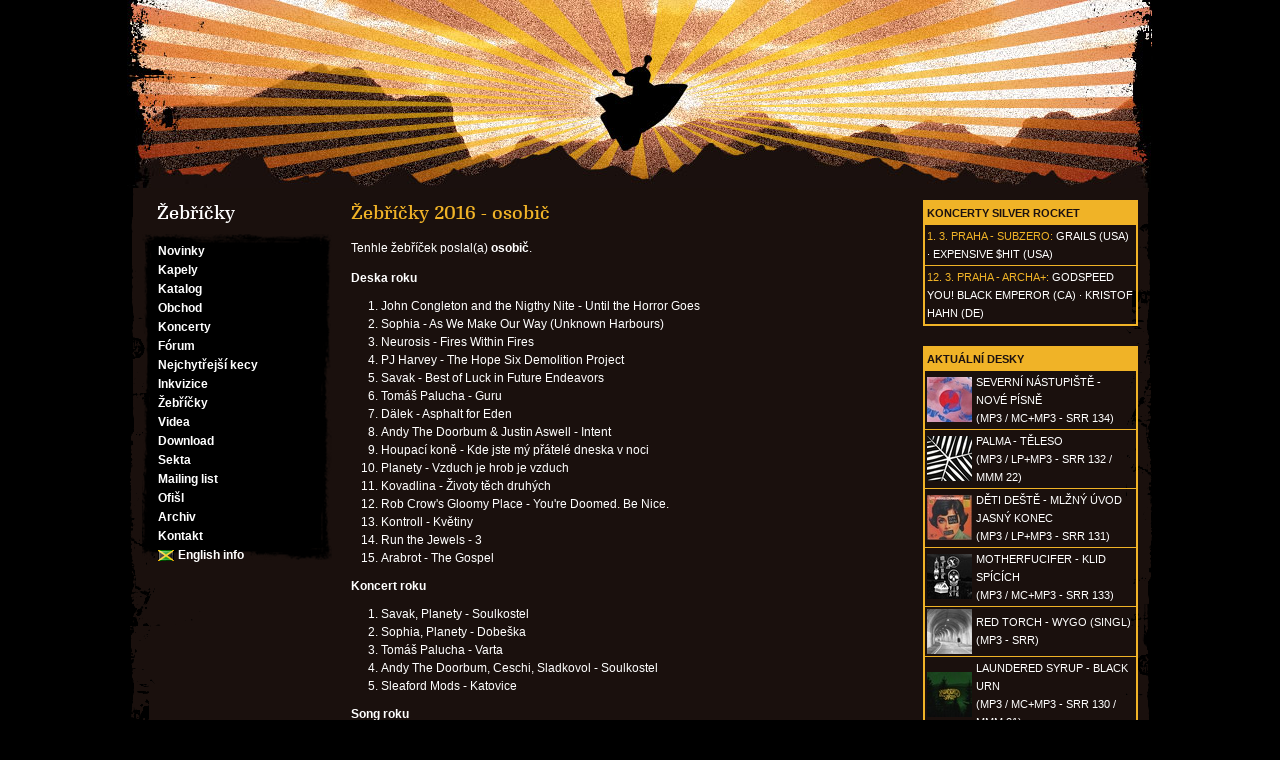

--- FILE ---
content_type: text/html; charset=utf-8
request_url: https://www.silver-rocket.org/zebricky/12/1893
body_size: 5061
content:
<!DOCTYPE html PUBLIC "-//W3C//DTD XHTML 1.0 Transitional//EN" "http://www.w3.org/TR/xhtml1/DTD/xhtml1-transitional.dtd">
<html xmlns="http://www.w3.org/1999/xhtml" xml:lang="cs" lang="cs">
<head>

	<meta http-equiv="Content-Type" content="text/html; charset=UTF-8" />
	<title>Silver Rocket - Žebříčky - Žebříčky 2016 - osobič</title>

	<meta name="keywords" content="Silver Rocket, Aran Epochal, Balaclava, C, Deverova chyba, Děti deště, Elektročas, Fetch!, Gnu, 
Lyssa, OTK, SaDE, Unkilled Worker, Wollongong, Anyway, Ememvoodoopöká, Esgmeq, Kačkala, L'Point, Naquei Manou, Squall, Byšice, Summer Saga, Summer Solo, Summer Slaughter, Summer Stroj, Summer Swinger, SRSS, Kontroll, Zutro, Aran Satan, Bene, Trigger Effect" />
	<meta name="description" content="" />
	<meta name="robots" content="all" />
	<link href="/static/dsgn/styly2.css?v=2" rel="stylesheet" type="text/css" />

        <link rel="apple-touch-icon" sizes="180x180" href="/static/favicon/apple-touch-icon.png" />
    <link rel="icon" type="image/png" sizes="32x32" href="/static/favicon/favicon-32x32.png" />
    <link rel="icon" type="image/png" sizes="16x16" href="/static/favicon/favicon-16x16.png" />
    <link rel="manifest" href="/static/favicon/manifest.json" />
    <link rel="mask-icon" href="/static/favicon/safari-pinned-tab.svg" color="#5bbad5" />
    <link rel="shortcut icon" href="/static/favicon/favicon.ico" />
    <meta name="msapplication-config" content="/static/favicon/browserconfig.xml" />
    <meta name="theme-color" content="#ffffff" />



<!-- Matomo -->
<script type="text/javascript">
  var _paq = _paq || [];
  /* tracker methods like "setCustomDimension" should be called before "trackPageView" */
  _paq.push(['trackPageView']);
  _paq.push(['enableLinkTracking']);
  (function() {
    var u="//matomo.silver-rocket.org/";
    _paq.push(['setTrackerUrl', u+'piwik.php']);
    _paq.push(['setSiteId', '2']);
    var d=document, g=d.createElement('script'), s=d.getElementsByTagName('script')[0];
    g.type='text/javascript'; g.async=true; g.defer=true; g.src=u+'piwik.js'; s.parentNode.insertBefore(g,s);
  })();
</script>
<!-- End Matomo Code -->


</head>
<body>


	<div class="wrap">
		<div class="page">
			<h1><a title="Nejchytřejší báby!" href="/news/"><span>Silver Rocket</span></a></h1>
			<div class="mainmenu">
				<div class="mainmenuinside">
					<h2>Žebříčky</h2>
										<ul>
						<li><a href="/news/">Novinky</a></li>
						<li><a href="/kapely/">Kapely</a></li>
						<li><a href="/katalog/">Katalog</a></li>
						<li><a href="/obchod/">Obchod</a></li>
						<li><a href="/koncerty/">Koncerty</a></li>
						<li><a href="/forum/">Fórum</a></li>
						<li><a href="/nejkecy/">Nejchytřejší kecy</a></li>
						<li><a href="/inkvizice/">Inkvizice</a></li>
						<li><a href="/zebricky/">Žebříčky</a></li>
						<li><a href="/video/">Videa</a></li>
						<li><a href="/download/">Download</a></li>
						<li><a href="/sekta/">Sekta</a></li>
						<li><a href="/mailinglist/">Mailing list</a></li>
						<li><a href="/ofisl/">Ofišl</a></li>
						<li><a href="/archiv/">Archiv</a></li>
						<li><a href="/kontakt/">Kontakt</a></li>
						<li><a href="/english/" class="englishinfo">English info</a></li>
					</ul>

				</div>
			</div>

			<div class="rightcolumn">
				
				<table cellpadding="2">
					<tr><th><a href="/koncerty/">Koncerty Silver Rocket</a></th></tr>
					
					<tr><td><b><a href="/koncerty/5168">1. 3.</a> <a href="/koncerty/misto/1293">Praha - Subzero</a>:</b> <a href="https://grails.bandcamp.com/">Grails (USA)</a> &middot; <a href="https://www.instagram.com/paulquattrone/">Expensive $hit (USA)</a></td></tr>
					
					<tr><td><b><a href="/koncerty/5166">12. 3.</a> <a href="/koncerty/misto/1292">Praha - Archa+</a>:</b> <a href="http://cstrecords.com/gybe/">Godspeed You! Black Emperor (CA)</a> &middot; <a href="https://room40.bandcamp.com/album/six-pieces">Kristof Hahn (DE)</a></td></tr>
										
				</table>
				
				
				
				<table cellpadding="2">
					<tr><th colspan="2"><a href="/katalog/">Aktuální desky</a></th></tr>
					
					<tr><td class="cover"><a title="SEVERNÍ NÁSTUPIŠTĚ - Nové písně" href="/katalog/severni-nastupiste-nove-pisne"><img src="/assets/cache/1e/93/1e933ef3574099ca4b34bc8a422c27d6.jpg" width="45" height="45" border="0" alt="SEVERNÍ NÁSTUPIŠTĚ - Nové písně" /></a></td>
						<td><a title="SEVERNÍ NÁSTUPIŠTĚ - Nové písně" href="/katalog/severni-nastupiste-nove-pisne">SEVERNÍ NÁSTUPIŠTĚ - Nové písně<br/>(MP3 / MC+MP3 - SRR 134)</a></td></tr>
					
					<tr><td class="cover"><a title="PALMA - Těleso" href="/katalog/palma-teleso"><img src="/assets/cache/b2/aa/b2aa0620a6ffdc31200f43d8922eee41.jpg" width="45" height="45" border="0" alt="PALMA - Těleso" /></a></td>
						<td><a title="PALMA - Těleso" href="/katalog/palma-teleso">PALMA - Těleso<br/>(MP3 / LP+MP3 - SRR 132 / MMM 22)</a></td></tr>
					
					<tr><td class="cover"><a title="DĚTI DEŠTĚ - Mlžný úvod jasný konec" href="/katalog/deti-deste-mlzny-uvod-jasny-konec"><img src="/assets/cache/f2/6d/f26d713faa1a35ede051d1d4f5f82e4d.jpg" width="45" height="45" border="0" alt="DĚTI DEŠTĚ - Mlžný úvod jasný konec" /></a></td>
						<td><a title="DĚTI DEŠTĚ - Mlžný úvod jasný konec" href="/katalog/deti-deste-mlzny-uvod-jasny-konec">DĚTI DEŠTĚ - Mlžný úvod jasný konec<br/>(MP3 / LP+MP3 - SRR 131)</a></td></tr>
					
					<tr><td class="cover"><a title="MOTHERFUCIFER - Klid spících" href="/katalog/motherfucifer-klid-spicich"><img src="/assets/cache/56/01/560124ab9b210391df5bde88f95db822.jpg" width="45" height="45" border="0" alt="MOTHERFUCIFER - Klid spících" /></a></td>
						<td><a title="MOTHERFUCIFER - Klid spících" href="/katalog/motherfucifer-klid-spicich">MOTHERFUCIFER - Klid spících<br/>(MP3 / MC+MP3 - SRR 133)</a></td></tr>
					
					<tr><td class="cover"><a title="Red Torch - WYGO (singl)" href="/katalog/red-torch-wygo-singl"><img src="/assets/cache/cd/c8/cdc85c51b56f52c323273822dbbf1189.jpg" width="45" height="45" border="0" alt="Red Torch - WYGO (singl)" /></a></td>
						<td><a title="Red Torch - WYGO (singl)" href="/katalog/red-torch-wygo-singl">Red Torch - WYGO (singl)<br/>(MP3 - SRR)</a></td></tr>
					
					<tr><td class="cover"><a title="LAUNDERED SYRUP - Black Urn" href="/katalog/laundered-syrup-black-urn"><img src="/assets/cache/24/d9/24d9b670efa5034503e9957714db390b.jpg" width="45" height="45" border="0" alt="LAUNDERED SYRUP - Black Urn" /></a></td>
						<td><a title="LAUNDERED SYRUP - Black Urn" href="/katalog/laundered-syrup-black-urn">LAUNDERED SYRUP - Black Urn<br/>(MP3 / MC+MP3 - SRR 130 / MMM 21)</a></td></tr>
					
					<tr><td class="cover"><a title="HOURLOUPE - Levitating Fields" href="/katalog/hourloupe-levitating-fields"><img src="/assets/cache/f3/29/f329bd2c7fff47907903d294c857bcdc.jpg" width="45" height="45" border="0" alt="HOURLOUPE - Levitating Fields" /></a></td>
						<td><a title="HOURLOUPE - Levitating Fields" href="/katalog/hourloupe-levitating-fields">HOURLOUPE - Levitating Fields<br/>(MP3 / MC+MP3 - SRR 128)</a></td></tr>
					
					<tr><td class="cover"><a title="PLANETY - Máme ruce hluboko ve vodách" href="/katalog/planety-mame-ruce-hluboko-ve-vodach"><img src="/assets/cache/23/78/237866d29c8a2f76b33d84b9c3de5e2b.jpg" width="45" height="45" border="0" alt="PLANETY - Máme ruce hluboko ve vodách" /></a></td>
						<td><a title="PLANETY - Máme ruce hluboko ve vodách" href="/katalog/planety-mame-ruce-hluboko-ve-vodach">PLANETY - Máme ruce hluboko ve vodách<br/>(MP3 / LP+MP3 - SRR 127 / MMM 20)</a></td></tr>
					
					<tr><td class="cover"><a title="SEVERNÍ NÁSTUPIŠTĚ - Orel, netopýr a pes" href="/katalog/severni-nastupiste-orel-netopyr-a-pes"><img src="/assets/cache/32/19/32196764b819a08ee81e14381a35795f.jpg" width="45" height="45" border="0" alt="SEVERNÍ NÁSTUPIŠTĚ - Orel, netopýr a pes" /></a></td>
						<td><a title="SEVERNÍ NÁSTUPIŠTĚ - Orel, netopýr a pes" href="/katalog/severni-nastupiste-orel-netopyr-a-pes">SEVERNÍ NÁSTUPIŠTĚ - Orel, netopýr a pes<br/>(MP3 / LP+MP3 - SRR 125)</a></td></tr>
					
					<tr><td class="cover"><a title="E - Living Waters" href="/katalog/e-living-waters"><img src="/assets/cache/2d/54/2d5454708f8310cc9cc68cfdd989d22d.jpg" width="45" height="45" border="0" alt="E - Living Waters" /></a></td>
						<td><a title="E - Living Waters" href="/katalog/e-living-waters">E - Living Waters<br/>(LP+MP3 - SRR 124)</a></td></tr>
					
					<tr><td class="cover"><a title="UKWXXX - Die Influencer" href="/katalog/ukwxxx-die-influencer"><img src="/assets/cache/02/7e/027ec203aa3751d93f6fe0732ce69d9e.jpg" width="45" height="45" border="0" alt="UKWXXX - Die Influencer" /></a></td>
						<td><a title="UKWXXX - Die Influencer" href="/katalog/ukwxxx-die-influencer">UKWXXX - Die Influencer<br/>(MP3 / MC+MP3 - SRR 121)</a></td></tr>
					
					<tr><td class="cover"><a title="KISS ME KOJAK / FETCH! - Zamluveno, víc lásky" href="/katalog/kiss-me-kojak-fetch-zamluveno-vic-lasky"><img src="/assets/cache/34/31/34310e2493a8523e7ace0c83c5ee91a2.jpg" width="45" height="45" border="0" alt="KISS ME KOJAK / FETCH! - Zamluveno, víc lásky" /></a></td>
						<td><a title="KISS ME KOJAK / FETCH! - Zamluveno, víc lásky" href="/katalog/kiss-me-kojak-fetch-zamluveno-vic-lasky">KISS ME KOJAK / FETCH! - Zamluveno, víc lásky<br/>(MP3 / split 12&quot; - SRR 119)</a></td></tr>
					
					<tr><td class="cover"><a title="YS - Trading Gold for Garbage" href="/katalog/ys-trading-gold-for-garbage"><img src="/assets/cache/ad/f8/adf81890c2c4650594469f10f42df40b.jpg" width="45" height="45" border="0" alt="YS - Trading Gold for Garbage" /></a></td>
						<td><a title="YS - Trading Gold for Garbage" href="/katalog/ys-trading-gold-for-garbage">YS - Trading Gold for Garbage<br/>(MP3 / MC+MP3 - SRR 122)</a></td></tr>
					
					<tr><td class="cover"><a title="ARANANAR - Domov, co nebyl" href="/katalog/arananar--domov--co--nebyl"><img src="/assets/cache/11/ee/11ee51bdd3be600016fc092a0a9aed45.jpg" width="45" height="45" border="0" alt="ARANANAR - Domov, co nebyl" /></a></td>
						<td><a title="ARANANAR - Domov, co nebyl" href="/katalog/arananar--domov--co--nebyl">ARANANAR - Domov, co nebyl<br/>(MP3 / LP+MP3 - SRR 120)</a></td></tr>
					
				</table>
				

				<table cellpadding="2">
					<tr><th>Aktuální články</th></tr>
					<tr><td><b><a href="/news/">Novinky:</a></b> <a title="datumdutam" href="/news/5031">20. 1. datumdutam</a></td></tr>
					<tr><td><b><a href="/inkvizice/">Inkvizice:</a></b> <a title="Dominik Duka" href="/inkvizice/107">31. 5. Dominik Duka</a></td></tr>
					<tr><td><b><a href="/nejkecy/">Nejchytřejší kecy:</a></b> <a title="Hlášky 2025: Syntéza lásky a nenávisti" href="/nejkecy/589">30. 12. Hlášky 2025: Syntéza lásky a nenávisti</a></td></tr>
				</table>
				
								<form action="https://www.google.com/custom">
					<input type="text" name="q" id="query" class="text" value="" />
					<input type="hidden" name="cof" value="S:https://www.silver-rocket.org;AH:center;AWFID:b2c169a624f4fc57;"/>
					<input type="hidden" name="sa" value="Google Search" />
					<input type="submit" class="button" value="Hledat" />
					<input type="hidden" name="domains" value="www.silver-rocket.org" />
					<input type="hidden" name="sitesearch" value="www.silver-rocket.org" />
				</form>

				
			</div>
			
			
			<div class="main zebricky">
				
				<h3>Žebříčky 2016 - osobič</h3>
				
				<p>Tenhle žebříček poslal(a) <a  href="mailto:osobic@gmail.com">osobič</a>.</p>
				
				
					
						<h4>Deska roku</h4>
						
							<ol>
								
									
										<li>John Congleton and the Nigthy Nite - Until the Horror Goes</li>
									
								
									
										<li>Sophia - As We Make Our Way (Unknown Harbours)</li>
									
								
									
										<li>Neurosis - Fires Within Fires</li>
									
								
									
										<li>PJ Harvey - The Hope Six Demolition Project</li>
									
								
									
										<li>Savak - Best of Luck in Future Endeavors</li>
									
								
									
										<li>Tomáš Palucha - Guru</li>
									
								
									
										<li>Dälek - Asphalt for Eden</li>
									
								
									
										<li>Andy The Doorbum &amp; Justin Aswell - Intent</li>
									
								
									
										<li>Houpací koně - Kde jste mý přátelé dneska v noci</li>
									
								
									
										<li>Planety - Vzduch je hrob je vzduch</li>
									
								
									
										<li>Kovadlina - Životy těch druhých</li>
									
								
									
										<li>Rob Crow&#x27;s Gloomy Place - You&#x27;re Doomed. Be Nice.</li>
									
								
									
										<li>Kontroll - Květiny</li>
									
								
									
										<li>Run the Jewels - 3</li>
									
								
									
										<li>Arabrot - The Gospel</li>
									
								
							</ol>
						
					
				
					
						<h4>Koncert roku</h4>
						
							<ol>
								
									
										<li>Savak, Planety - Soulkostel</li>
									
								
									
										<li>Sophia, Planety - Dobeška</li>
									
								
									
										<li>Tomáš Palucha - Varta</li>
									
								
									
										<li>Andy The Doorbum, Ceschi, Sladkovol - Soulkostel</li>
									
								
									
										<li>Sleaford Mods - Katovice</li>
									
								
							</ol>
						
					
				
					
						<h4>Song roku</h4>
						
							<ol>
								
									
										<li>Savak - Knock Don&#x27;t Run</li>
									
								
									
										<li>Planety - Šibenice, turbíny</li>
									
								
									
										<li>I am Pentagon - Kameny</li>
									
								
									
										<li>Sophia - Resisting</li>
									
								
									
										<li>Dälek - Shattered</li>
									
								
							</ol>
						
					
				
					
						<h4>Objev roku</h4>
						
							<ol>
								
									
										<li>Andy The Doorbum</li>
									
								
									
										<li>Násilník</li>
									
								
									
										<li>Wolves At The Door</li>
									
								
									
										<li>Bazdesh</li>
									
								
									
										<li>Jakub Šimanský</li>
									
								
							</ol>
						
					
				
					
						<h4>Knihy, co byste si měli přečíst</h4>
						
							<ol>
								
									
										<li>Timothy Snyder - Černá zem</li>
									
								
									
										<li>Kim Gordon - Girl in a Band</li>
									
								
									
										<li>Orhan Pamuk - Sníh</li>
									
								
							</ol>
						
					
				
					
						<h4>Na pohřbu chci zahrát</h4>
						
							<ol>
								
									
										<li>Nick Cave a kol. - Death Is Not the End</li>
									
								
									
										<li>DG 307 - Indiánská modlitba</li>
									
								
									
										<li>Swans - Song for a Warrior</li>
									
								
							</ol>
						
					
				
					
						<h4>Tipy na dobrej výlet</h4>
						
							<ol>
								
									
										<li>Broumovsko - třeba rozhledna na Čápu v Teplickejch skalách a spousta dalších zajímavejch míst</li>
									
								
									
										<li>Vratislav - centrum města je fakt pěkný plus krásný nádraží k tomu</li>
									
								
									
										<li>Na běžkách: Jakuszyce - Orle - Jizerka - Smědava - Bedřichov</li>
									
								
							</ol>
						
					
				
					
						<h4>Tipy na dobrý místa na hraní</h4>
						
							<ol>
								
									
										<li>Avoid Floating Gallery</li>
									
								
									
								
									
								
							</ol>
						
					
				
					
						<h4>Co mě letos nejvíc dojalo</h4>
						
							
								
									<div class="single">Když jsem poprvý slyšel song Jizera (AE). Potom taky Savak v Soulkostele, protože to jsou rutinéři a moc příjemný chlápci.</div>
								
							
						
					
				
					
						<h4>Jídlo roku</h4>
						
							
								
									<div class="single">Těstoviny, ty mě nikdy neurazej</div>
								
							
						
					
				
					
						<h4>Tip na SRSS 2017</h4>
						
							
								
									<div class="single">Nic extra mě nenapadá, ale někde v lese... Třeba lesní divadlo Na Bajtlichu u Chřibský, tam je to hezký.</div>
								
							
						
					
				
					
						<h4>Na SRSS 2017 přijedu, protože</h4>
						
							
								
									<div class="single">nejsem vůl</div>
								
							
						
					
				
				
				
				<div class="verdikt">
				<div>
					Verdikt komise SRR:<br /><b>Ikona</b>
					</div>
				</div>
				
				
				<p>Zpátky na <a href="/zebricky/12">seznam odpovědí</a>.</p>
				
			</div>  


			<div class="footer">&nbsp;</div>
		</div>
	</div>

</body>
</html>
